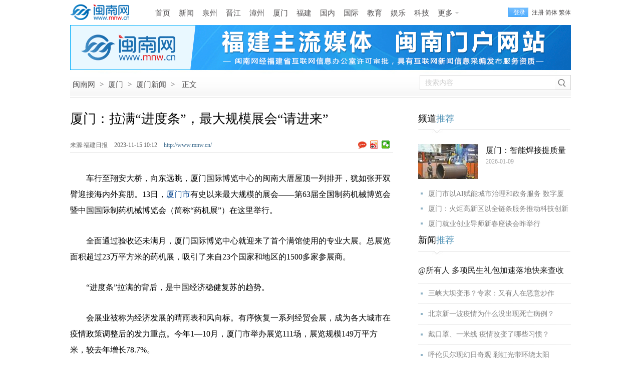

--- FILE ---
content_type: text/html
request_url: http://www.mnw.cn/xiamen/news/2857241.html
body_size: 12608
content:
<!DOCTYPE html><html lang="zh-CN">
<head>
<meta charset="UTF-8">
<title>厦门：拉满“进度条”，最大规模展会“请进来”-闽南网</title>
<meta name="keywords" content=" 厦门：拉满“进度条”，最大规模展会“请进来”" />
<meta name="description" content="厦门：拉满“进度条”，最大规模展会“请进来”" />
<link rel="canonical" href="http://www.mnw.cn/xiamen/news/2857241.html" />
<meta name="mobile-agent" content="format=html5; url=http://m.mnw.cn/xiamen/news/2857241.html">
<link rel="stylesheet" type="text/css" href="http://img.mnw.cn/style/base.css" />
<link rel="stylesheet" type="text/css" href="http://img.mnw.cn/style/info/info.css" />
<script type="text/javascript" src="http://img.mnw.cn/js/config.js"></script>
<script type="text/javascript" src="http://img.mnw.cn/script/base.js"></script>
<script type="text/javascript" src="http://img.mnw.cn/js/fet.js"></script>
<script type="text/javascript" src="http://img.mnw.cn/js/repos.js"></script>
</head>
<body>
	<div class="mnw_top_s3 iw">
		<a href="http://www.mnw.cn/" class="logo ibg" title="闽南网"></a>
		<div class="nav">		    
			<div class="nav"  style="margin:2px 0 0 10px">
                        <a href="http://www.mnw.cn/">首页</a>
			<a href="http://www.mnw.cn/news/">新闻</a>
			<a href="http://www.mnw.cn/quanzhou/">泉州</a>
			<a href="http://www.mnw.cn/jinjiang/">晋江</a>
			<a href="http://zz.mnw.cn/">漳州</a>
			<a href="http://www.mnw.cn/xiamen/">厦门</a>
			<a href="http://www.mnw.cn/news/fujian/">福建</a>
			<a href="http://www.mnw.cn/news/china/">国内</a>
			<a href="http://www.mnw.cn/news/world/">国际</a>
			<a href="http://www.mnw.cn/edu/">教育</a>
			<a href="http://www.mnw.cn/yule/">娱乐</a>
			<a href="http://www.mnw.cn/keji/">科技</a>
			<a href="javascript:;" class="more ibg">更多</a>
			<div class="mnav">
				<div class="u">
					<a href="http://www.mnw.cn/shishi/" class="b">石狮</a>
					<a href="http://www.mnw.cn/nanan/">南安</a>
					<a href="http://www.mnw.cn/quanzhou/anxi/">安溪</a>

					<a href="http://zz.mnw.cn/longhai/" class="b">龙海</a>
					<a href="http://zz.mnw.cn/changtai/">长泰</a>
					<a href="http://zz.mnw.cn/yunxiao/">云霄</a>
					<a href="http://zz.mnw.cn/zhangpu/">漳浦</a>

					<a href="http://www.mnw.cn/fuzhou/" class="b">福州</a>
					<a href="http://www.mnw.cn/news/pingtan/">平潭</a>
					<a href="http://www.mnw.cn/ningde/">宁德</a>
					<a href="http://www.mnw.cn/putian/">莆田</a>

					<a href="http://www.mnw.cn/quanzhou/huian/" class="b">惠安</a>
					<a href="http://www.mnw.cn/quanzhou/yc/">永春</a>
					<a href="http://www.mnw.cn/quanzhou/dehua/">德化</a>

					<a href="http://zz.mnw.cn/dongshan/" class="b">东山</a>
					<a href="http://zz.mnw.cn/nanjing/">南靖</a>
					<a href="http://zz.mnw.cn/pinghe/">平和</a>
					<a href="http://zz.mnw.cn/huaan/">华安</a>

					<a href="http://www.mnw.cn/longyan/" class="b">龙岩</a>
					<a href="http://www.mnw.cn/nanping/">南平</a>
					<a href="http://www.mnw.cn/sanming/">三明</a>
					<a href="http://www.mnw.cn/sanming/yongan/">永安</a>


				</div>
				<div class="d">
					<a href="http://www.mnw.cn/news/top/">头条新闻</a>
					<a href="http://www.mnw.cn/news/shehui/">社会新闻</a>
					<a href="http://www.mnw.cn/news/view/">时事新闻</a>
					<a href="http://www.mnw.cn/taiwan/">海峡两岸</a>
					<a href="http://www.mnw.cn/news/tiyu/">体育新闻</a>
					<a href="http://www.mnw.cn/news/digi/">数码新闻</a>
					<a href="http://www.mnw.cn/news/cj/">财经新闻</a>
					<a href="http://house.mnw.cn/">泉州房产</a>
					<a href="https://www.gwy.com/">公考</a>
					<a href="http://caijing.mnw.cn/">闽南财经</a>
					<a href="http://www.mnw.cn/wenhua/">闽南文化</a>
					<a href="http://www.mnw.cn/keji/youxi/">游戏新闻</a>
					<a href="http://www.mnw.cn/news/ent/">娱乐新闻</a>
					<a href="http://www.mnw.cn/sports/">体育赛事</a>
					<a href="http://www.mnw.cn/tour/">闽南旅游</a>
					<a href="http://www.mnjkw.cn/">健康之路</a>
					<a href="http://www.mnw.cn/zt/">专题报道</a>
					<a href="http://www.mnw.cn/juzi/">句子</a>
				</div>
			</div>
		</div>
		</div>
		<div class="mnw_log_status">
			<a class="mod_passwords login" rel="nofollow" onclick="User.Login();" href="javascript:;">登录</a>
			<a class="mod_passwords" rel="nofollow" href="http://app.mnw.cn/?app=member&amp;controller=index&amp;action=register">注册</a>
		</div>
	</div>
        
	<div style="width:1000px;height:90px;margin:0 auto;"><iframe width="1000" height="90"  scrolling="no" frameborder="0" src="http://g.mnw.cn/2019-10-24/g177.shtml" allowtransparency></iframe></div>
	<div class="path iw bg">
		<div class="p">
			<a href="http://www.mnw.cn/">闽南网</a> <span>&gt;</span>
						<a href="http://www.mnw.cn/xiamen/">厦门</a> <span>&gt;</span>
						<a href="http://www.mnw.cn/xiamen/news/">厦门新闻</a> <span>&gt;</span>
						<span>正文</span>
		</div>
		<div class="s">
			<input type="text" id="stxt" name="stxt"  hint="搜索内容" value="搜索内容" />
			<a href="javascript:;"  rel="nofollow"  target="_blank" class="sb bg"></a>
		</div>
	</div>
	<div class="iw ic">
		<div class="l">
			<h1>厦门：拉满“进度条”，最大规模展会“请进来”<span id="imageplus-nopic-icon"></span></h1>
			<div class="ii">
				<div class="il">
				 					<span>来源:福建日报  </span>
				 				<span>2023-11-15 10:12   </span>
				<a href="http://www.mnw.cn/" class="cb">http://www.mnw.cn/</a>
				</div>
				<div class="ishare">
					<a class="comb ibg"></a>
					<div class="bdsharebuttonbox"><a title="分享到新浪微博" href="#" rel="nofollow"  class="bds_tsina" data-cmd="tsina"></a><a rel="nofollow" title="分享到微信" href="#" class="bds_weixin" data-cmd="weixin"></a></div>
				</div>
			</div>
			                                                     			
			<div class="icontent">
				<p>　　车行至翔安大桥，向东远眺，厦门国际博览中心的闽南大厝屋顶一列排开，犹如张开双臂迎接海内外宾朋。13日，<a href="http://www.mnw.cn/xiamen/" target="_blank">厦门市</a>有史以来最大规模的展会&mdash;&mdash;第63届全国制药机械博览会暨中国国际制药机械博览会（简称&ldquo;药机展&rdquo;）在这里举行。</p>
<p>　　全面通过验收还未满月，厦门国际博览中心就迎来了首个满馆使用的专业大展。总展览面积超过23万平方米的药机展，吸引了来自23个国家和地区的1500多家参展商。</p>
<p>　　&ldquo;进度条&rdquo;拉满的背后，是中国经济稳健复苏的趋势。</p>
<p>　　会展业被称为经济发展的晴雨表和风向标。有序恢复一系列经贸会展，成为各大城市在疫情政策调整后的发力重点。今年1&mdash;10月，厦门市举办展览111场，展览规模149万平方米，较去年增长78.7%。</p>
<p>　　作为厦门新地标、会展新平台，厦门国际博览中心总建筑面积115.92万平方米，规模排名全国前列。&ldquo;这里是目前福建省规模最大的专业展览中心和会议中心。本届药机展将充分测试国博中心的运营能力，以及厦门对大型专业展的承接能力。&rdquo;项目建设运营方厦门国贸会展集团有限公司党委副书记、总经理邱国跃介绍。</p>
<p>　　走进厦门国际博览中心，客商云集，人流如织。11个展馆被划分为国际馆、制剂机械、原料药设备及机械等十大主题，上万台套产品集中亮相，其中有不少是跨国企业和国外品牌将创新成果引入亚洲、落地中国的首秀。</p>
<p>　　在位于10号馆的国际二馆展区，乌曼包装技术（上海）有限公司的展位上，来自德国的国际知名医药包装企业乌曼集团带来的一款注射剂产品高速包装线，吸引了众多参展嘉宾驻足。</p>
<p>　　&ldquo;速度太快了！&rdquo;站在设备前观察良久，吉林瑞尔康光学科技有限公司的韩女士不禁发出感慨。这次参展，她带着公司提升产线、优化产能的任务，前来寻觅新技术、新设备，而乌曼展出的这款产品让她眼前一亮。</p>
<p>　　该款注射剂产品包装线可实现每分钟450盒注射剂类药品包装需求，最快甚至可达到每分钟输出500盒，是全球目前最高速的注射剂产品包装线，远超同类产品包装能力。</p>
<p>　　&ldquo;这次展示是这款产品的亚洲首发。&rdquo;乌曼包装技术（上海）有限公司市场经理王禹告诉记者，为了让该款产品如期亮相本届药机展，公司经过长时间的沟通，最终协调借用了国内一个客户的产线设备，并在展会开幕前夕如期进场。&ldquo;跨越大半个中国把产品实体搬到展会现场，为的是给参展的客商最直观的产品感受，也体现出乌曼对中国市场的看重和信心。&rdquo;</p>
<p>　　在展会上&ldquo;秀肌肉&rdquo;、话合作，也在交流中看趋势、抓机遇。&ldquo;疫情之后，大健康等与民生息息相关的产业，在中国市场的前景更加积极向好。&rdquo;菲特（中国）制药科技有限公司总经理安睿史说。</p>
<p>　　作为压片机这一细分赛道的佼佼者，菲特的新一代防尘压片机在当天的展会上举行亚洲首发。该产品产量高达47.5万片/小时，能实现多产品配方与不同片径批量来回切换，确保生产灵活性。</p>
<p>　　&ldquo;明年菲特将迎来落地中国20周年，从单纯的设备生产商到综合解决方案供应商，公司立足绿色低碳发展的中国策略，积极研发新产品，进一步扩大中国公司的产能。&rdquo;菲特（中国）制药科技有限公司企业营销兼总经办负责人张之恬说。</p>
<p>　　此次药机展上，包括生物制药专区在内的国际馆，汇聚了449家参展企业，占参展企业总数的28.4%，也是占比最高的主题馆。</p>
<p>　　厦门会展基础好、企业海外市场开拓经验丰富。厦门坚持&ldquo;产业+会展&rdquo;发展路径，抢抓机遇&ldquo;走出去&rdquo;&ldquo;请进来&rdquo;，持续打造和引进大型专业品牌展会，促进外贸进出口增长。据厦门海关统计，1&mdash;10月厦门市外贸进出口7878.9亿元人民币，同比增长4.3%。</p>
<p>　　今年4月，厦门出台进一步促进会议展览业发展扶持办法，提升会展业国际化、品牌化、专业化、市场化水平，建设&ldquo;国际会展名城&rdquo;。</p>
<p>　　随着室内展览面积30万平方米的厦门国际博览中心建成投用，厦门的室内展览面积突破50万平方米，承载能级大幅跃升。</p>
<p>　　邱国跃介绍，接下来，厦门国际博览中心还将连续举办多场国际性展会活动，比如，下个月由汉诺威米兰展览（上海）有限公司等共同主办的沉浸式体验消费场景&mdash;&mdash;&ldquo;Zcon极潮嘉年华&rdquo;，以及与科创平台&ldquo;S创中国&rdquo;合作举办的科创大会等，进一步以&ldquo;会展+&rdquo;激活产业活力。（福建日报记者 廖丽萍 游笑春）</p>                            				<div style="color:#848484;text-indent: 2em;">原标题：拉满“进度条”，最大规模展会“请进来”</div>
								<div class="editor"  style="text-align:right;">
					<span style="color:#848484;">责任编辑：方迪</span>
				</div>
				                               
			</div>
			


			                                                               		<dl class="llist">
			<dt>
				<b>相关阅读:</b>
			</dt>
			<dd>
												<div class="ibg" ><a href="http://www.mnw.cn/xiamen/news/2854912.html" target="_blank">一宗海沧商住用地 29日将拍卖出让</a><span>2023-11-09</span></div>
							  									<div class="ibg" ><a href="http://www.mnw.cn/xiamen/news/2856704.html" target="_blank">守护你的钱袋子 “反诈天团”布下连环阵</a><span>2023-11-14</span></div>
							  									<div class="ibg" ><a href="http://www.mnw.cn/xiamen/news/2854915.html" target="_blank">更多信用创新应用场景将落地厦门</a><span>2023-11-09</span></div>
							  			</dd>
		</dl>
		
		<dl class="clist">
				<dt>
					<a href="javascript:;" class="ibg sel">新闻</a>
					<a href="javascript:;" class="ibg">娱乐</a>
					<a href="javascript:;" class="ibg">福建</a>
					<a href="javascript:;" class="ibg">泉州</a>
					<a href="javascript:;" class="ibg">漳州</a>
					<a href="javascript:;" class="ibg last">厦门</a>
				</dt>
				<dd>
					
<div class="ad4">
    <a  href="http://www.mnw.cn/quanzhou/dehua/xw/2071846.html" target="_blank">
	<img src="http://upload.mnw.cn/2019/0104/thumb_230_300_1546586684546.jpg"  style="width:230px;height:300px" alt="德化牛母岐层林尽染五彩斑斓" />
	<p>德化牛母岐层林尽染五彩斑斓</p>
    </a>
</div>

 
					<ul class="list">
 <li class="ibg"><a target="_blank" href="http://www.mnw.cn/news/china/3071690.html">大熊猫“晓晓”和“蕾蕾”将于27日从日本启程回国</a><br><span>2026-01-20 17:44</span></li>
 <li class="ibg"><a target="_blank" href="http://www.mnw.cn/news/china/3071720.html">海南省纪委原副书记、省监委原副主任陈笑波受贿案一审</a><br><span>2026-01-20 17:35</span></li>
 <li class="ibg"><a target="_blank" href="http://www.mnw.cn/news/china/3071704.html">今年春运南铁预计发送旅客3660万人次 服务升级助力温</a><br><span>2026-01-20 17:12</span></li>
 <li class="ibg"><a target="_blank" href="http://www.mnw.cn/news/china/3071709.html">江苏省人民代表大会常务委员会任免名单</a><br><span>2026-01-20 17:02</span></li>
 <li class="ibg"><a target="_blank" href="http://www.mnw.cn/news/china/3071683.html">两部门联合发布新政 进一步支持城市更新行动</a><br><span>2026-01-20 16:03</span></li>
 <li class="ibg"><a target="_blank" href="http://www.mnw.cn/news/china/3071684.html">对个人极端等严重暴力犯罪依法快捕快诉、从重从严惩治</a><br><span>2026-01-20 16:03</span></li>
 <li class="ibg"><a target="_blank" href="http://www.mnw.cn/news/world/3071583.html">喀布尔爆炸事件致中国公民一死一重伤</a><br><span>2026-01-20 13:03</span></li>
</ul>
					<ul class="list" style="display:none">
 <li class="ibg">
    <a target="_blank" href="http://www.mnw.cn/news/ent/3071307.html">周杰伦庆祝47岁生日 与昆凌已结婚11周年</a><br><span>2026-01-19 11:04</span></li>
 <li class="ibg">
    <a target="_blank" href="http://www.mnw.cn/news/ent/3071311.html">梁小龙账号发布告别信：请原谅我不辞而别</a><br><span>2026-01-19 10:38</span></li>
 <li class="ibg">
    <a target="_blank" href="http://www.mnw.cn/news/ent/3070596.html">刘嘉玲遗憾没有像样的代表作 称做了自己喜欢的事情</a><br><span>2026-01-15 11:25</span></li>
 <li class="ibg">
    <a target="_blank" href="http://www.mnw.cn/news/ent/3070597.html">周杰伦回应输球：以后除了练球 还要练猜拳</a><br><span>2026-01-15 11:25</span></li>
 <li class="ibg">
    <a target="_blank" href="http://www.mnw.cn/news/ent/3070598.html">林允委托律所公布“告黑”进展</a><br><span>2026-01-15 11:25</span></li>
 <li class="ibg">
    <a target="_blank" href="http://www.mnw.cn/news/ent/3069726.html">尚雯婕自曝“无麻醉”割了肠胃里9个息肉</a><br><span>2026-01-12 10:00</span></li>
 <li class="ibg">
    <a target="_blank" href="http://www.mnw.cn/news/ent/3069724.html">演员赵学煌去世 曾因琼瑶剧‌《鬼丈夫》等作品走红</a><br><span>2026-01-12 09:59</span></li>
</ul>
					<ul class="list" style="display:none">
 <li class="ibg">
    <a target="_blank" href="http://www.mnw.cn/news/pt/3071674.html">厅级退休干部通报会暨2025年度莆田市委常委班子民主生</a><br><span>2026-01-20 17:45</span></li>
 <li class="ibg">
    <a target="_blank" href="http://www.mnw.cn/fuzhou/changle/3071680.html">长乐机场综合交通枢纽加速建设 地下市政配套工程通过</a><br><span>2026-01-20 17:40</span></li>
 <li class="ibg">
    <a target="_blank" href="http://www.mnw.cn/news/pt/3071676.html">福建省首个鲍鱼科技产业园通过竣工验收</a><br><span>2026-01-20 16:09</span></li>
 <li class="ibg">
    <a target="_blank" href="http://www.mnw.cn/news/pingtan/3071678.html">平潭将迎大风降温天气</a><br><span>2026-01-20 16:09</span></li>
 <li class="ibg">
    <a target="_blank" href="http://www.mnw.cn/news/pingtan/3071679.html">平潭红卫麒山乐园改造升级进行中</a><br><span>2026-01-20 16:09</span></li>
 <li class="ibg">
    <a target="_blank" href="http://www.mnw.cn/news/pt/3071672.html">莆田32条校园定制公交专线上路</a><br><span>2026-01-20 16:08</span></li>
 <li class="ibg">
    <a target="_blank" href="http://www.mnw.cn/news/pt/3071673.html">莆田市一刻钟便民生活圈建设入选全国典型案例</a><br><span>2026-01-20 16:08</span></li>
</ul>
					<ul class="list" style="display:none">
 <li class="ibg">
    <a target="_blank" href="http://www.mnw.cn/quanzhou/dehua/3071721.html">文化特派员在行动：艺术进村，为乡村“画像”</a><br><span>2026-01-20 17:43</span></li>
 <li class="ibg">
    <a target="_blank" href="http://www.mnw.cn/quanzhou/luojiang/3071714.html">政协洛江区第六届委员会第五次会议听取提案办理工作典</a><br><span>2026-01-20 17:10</span></li>
 <li class="ibg">
    <a target="_blank" href="http://www.mnw.cn/quanzhou/luojiang/3071715.html">聚民意、谋良策！洛江区人大代表这样说</a><br><span>2026-01-20 17:09</span></li>
 <li class="ibg">
    <a target="_blank" href="http://www.mnw.cn/quanzhou/luojiang/3071716.html">洛江区委书记唐春晓、区政府区长郭宁深入区政协六届五</a><br><span>2026-01-20 17:09</span></li>
 <li class="ibg">
    <a target="_blank" href="http://www.mnw.cn/quanzhou/shengxinzhen/3071689.html">【何以省新】油园村：盘活优势资源 绘就乡村振兴新画</a><br><span>2026-01-20 16:14</span></li>
 <li class="ibg">
    <a target="_blank" href="http://www.mnw.cn/quanzhou/huian/3071589.html">惠安县县管干部学习贯彻党的二十届四中全会精神专题研</a><br><span>2026-01-20 14:31</span></li>
 <li class="ibg">
    <a target="_blank" href="http://www.mnw.cn/quanzhou/dehua/3071588.html">317个重点项目+370亿投资！德化项目建设点燃发展新引</a><br><span>2026-01-20 13:03</span></li>
</ul>
					<ul class="list" style="display:none">
 <li class="ibg">
    <a target="_blank" href="http://zz.mnw.cn/jinrong/xyyx/3071647.html">兴业银行漳州胜利路支行与鑫荣花苑社区支行联合党支部</a><br><span>2026-01-20 14:29</span></li>
 <li class="ibg">
    <a target="_blank" href="http://zz.mnw.cn/jinrong/xyyx/3071646.html">误触广告遭扣款 兴业银行漳州分行暖心助退保</a><br><span>2026-01-20 14:29</span></li>
 <li class="ibg">
    <a target="_blank" href="http://zz.mnw.cn/jinrong/xyyx/3071648.html">兴业银行漳州分行：唤醒“长期沉睡”国债 守护百姓财</a><br><span>2026-01-20 13:03</span></li>
 <li class="ibg">
    <a target="_blank" href="http://zz.mnw.cn/jinrong/xyyx/3071649.html">警银同心暖警营 共筑平安护民生——兴业银行漳州分行</a><br><span>2026-01-20 13:03</span></li>
 <li class="ibg">
    <a target="_blank" href="http://zz.mnw.cn/news/3071569.html">漳州两家景区推出“马年福利”</a><br><span>2026-01-20 10:01</span></li>
 <li class="ibg">
    <a target="_blank" href="http://zz.mnw.cn/news/3071559.html">漳州治水记</a><br><span>2026-01-20 09:58</span></li>
 <li class="ibg">
    <a target="_blank" href="http://zz.mnw.cn/news/3071285.html">“漳十条”出台 助力稳工稳产促就业</a><br><span>2026-01-19 10:04</span></li>
</ul>
					<ul class="list" style="display:none">
 <li class="ibg">
    <a target="_blank" href="http://www.mnw.cn/xiamen/news/3071693.html">厦门市以AI赋能城市治理和政务服务 数字厦门跑出建设</a><br><span>2026-01-20 17:44</span></li>
 <li class="ibg">
    <a target="_blank" href="http://www.mnw.cn/xiamen/news/3071692.html">厦门：火炬高新区以全链条服务推动科技创新和产业创新</a><br><span>2026-01-20 17:35</span></li>
 <li class="ibg">
    <a target="_blank" href="http://www.mnw.cn/xiamen/news/3071694.html">厦门就业创业导师新春座谈会昨举行</a><br><span>2026-01-20 17:13</span></li>
 <li class="ibg">
    <a target="_blank" href="http://www.mnw.cn/xiamen/news/3071695.html">厦门新年首场公共就业服务日活动 布置简历问诊服务点</a><br><span>2026-01-20 17:12</span></li>
 <li class="ibg">
    <a target="_blank" href="http://www.mnw.cn/xiamen/news/3071697.html">今日大寒冷成一团 今起三天厦门气温“大跳水”</a><br><span>2026-01-20 17:12</span></li>
 <li class="ibg">
    <a target="_blank" href="http://www.mnw.cn/xiamen/news/3071699.html">厦门：钢构件重新涂漆 “最美文艺天桥”重现风采</a><br><span>2026-01-20 17:12</span></li>
 <li class="ibg">
    <a target="_blank" href="http://www.mnw.cn/xiamen/news/3071698.html">失能老人养老服务消费补贴在厦落地 每月可领最高800元</a><br><span>2026-01-20 17:12</span></li>
</ul>
			</dd>
		</dl>
	
			 
<dl class="llist">
    <dt><b>猜你喜欢:</b></dt>
    <dd>


<div class="ibg" ><a href="http://www.mnw.cn/xiamen/news/3064352.html" target="_blank">“十五五”期间 厦门将深入推进城市有机更新</a><span>2025-12-18</span></div>			


<div class="ibg" ><a href="http://www.mnw.cn/xiamen/news/3067016.html" target="_blank">“艺”彩纷呈 厦门奏响跨年文化乐章</a><span>2025-12-30</span></div>			


<div class="ibg" ><a href="http://www.mnw.cn/xiamen/news/3070622.html" target="_blank">厦门信用停车管理平台上线：嘀一下就走 5秒自动扣费</a><span>2026-01-15</span></div>			

    </dd>
</dl>
 
	

<dl class="comment-form" style="clear:both;" id="comment_form_1700014367">
<dt>
	<div class="t">评论<span>(</span><a target="_blank" href="http://www.mnw.cn/xiamen/news/2857241.html">厦门：拉满“进度条”，最大规模展会“请进来”</a><span>)</span></div>
</dt>
	<dd class="c-inner">
		<form method="post" action="http://app.mnw.cn/?app=comment&amp;controller=review&amp;action=add">
			<input type="hidden" value="" name="topicid">
			<input type="hidden" value="" name="followid">
			<a href="javascript:;" class="icon"><img src="http://img.mnw.cn/images/noavatar_small.gif" alt=""></a>
			<div class="textarea-wrap">
				<div class="login-warn" style="display: none;">
					<p class="info">
					您需要登录后才可以评论，
					<a hidefocus="true" class="cloud-login" rel="nofollow"  href="javascript:;">登录</a>|
					<a hidefocus="true"  rel="nofollow" href="http://app.mnw.cn/?app=member&amp;controller=index&amp;action=register">注册</a>
					</p>
				</div>
			<textarea class="textarea"  hint="来说两句吧......." name="content">来说两句吧.......</textarea>
				<div class="cb">
						<input type="submit"  class="btn-post" value="发 布" />
				</div>
			</div>
			<div class="logstate">
				<div style="overflow:hidden" class="ov">
					<div class="loginform-user-info"><div>
		<span class="info">
			<a class="cloud-login"  rel="nofollow" href="javascript:;">登录</a>
			|
			<a rel="nofollow" href="#http://app.mnw.cn/?app=member&amp;controller=index&amp;action=register">注册</a>
		</span>
		<div style="visibility: hidden;" class="seccode-area"></div>
	</div>
			<div class="username-area" style="display:none"></div>
				<span class="anonymous" style="display:none">
					<label class="label-anonymous"><input type="checkbox" name="anonymous" value="1" style="vertical-align: middle;">匿名发表</label>
				</span>
				<div class="share-area"></div>
				<div style="visibility: hidden;" class="seccode-area"></div>
			 </div>
		 </div>
		</form>

<script id="afterlogin_1700014367" type="text/template">
	<div>
		<span class="username-area info">
			<em></em>
			<a class="quickLogout" href="javascript:;">退出</a>
		</span>
		<span class="anonymous"></span>
		<div class="share-area"></div>
		<div class="seccode-area" style="visibility: hidden;"></div>
	</div>
</script>
<script id="beforelogin_1700014367" type="text/template">
	<div>
		<span class="info">
			<a href="javascript:;" class="cloud-login">登录</a>
			|
			<a href="#http://app.mnw.cn/?app=member&controller=index&action=register">注册</a>
		</span>
		<div class="seccode-area" style="visibility: hidden;"></div>
	</div>
</script>
	</dd>
</dl>
	<dl class="commlist">
		<dt>热门评论:</dt>
	</dl>
	
	</div>
	<div class="r">
                <dl class="nl">
	<dt>频道<span>推荐</span></dt>
	<dd>
	<div class="f">
    <img src="http://upload.mnw.cn/2026/0109/thumb_120_70_1767926329180.jpg" alt="厦门：智能焊接提质量" />
    <p><a href="http://www.mnw.cn/xiamen/news/3069271.html" target="_blank">厦门：智能焊接提质量</a>2026-01-09</p>
	</div>
    	 <li><a target="_blank"  href="http://www.mnw.cn/xiamen/news/3071693.html">厦门市以AI赋能城市治理和政务服务 数字厦</a></li>
    	 <li><a target="_blank"  href="http://www.mnw.cn/xiamen/news/3071692.html">厦门：火炬高新区以全链条服务推动科技创新</a></li>
    	 <li><a target="_blank"  href="http://www.mnw.cn/xiamen/news/3071694.html">厦门就业创业导师新春座谈会昨举行</a></li>
        </dd>
</dl>
        		
		<dl class="nl">
    <dt>新闻<span>推荐</span></dt>
	<dd class="l2">
		
             <a target="_blank"  class="f"   href="http://www.mnw.cn/news/china/2303209.html">@所有人 多项民生礼包加速落地快来查收</a>
		
             <a target="_blank"  href="http://www.mnw.cn/news/china/2293030.html">三峡大坝变形？专家：又有人在恶意炒作</a>
		
             <a target="_blank"  href="http://www.mnw.cn/news/china/2293063.html">北京新一波疫情为什么没出现死亡病例？</a>
		
             <a target="_blank"  href="http://www.mnw.cn/news/shehui/2281352.html">戴口罩、一米线 疫情改变了哪些习惯？</a>
		
             <a target="_blank"  href="http://www.mnw.cn/news/shehui/2240456.html">呼伦贝尔现幻日奇观 彩虹光带环绕太阳</a>
        </dd>
</dl>
		
		<dl class="nl">
    <dt>视觉<span>焦点</span></dt>
	<dd class="l3">

			
	<div  >
         <a target="_blank"    href="http://www.mnw.cn/photo/ss/2208734.html">
		 <img alt="石狮：秋风起，紫菜香" src="http://upload.mnw.cn/2019/1014/thumb_145_95_1571017040195.jpg"></a>  
        <a target="_blank"   class="t"  href="http://www.mnw.cn/photo/ss/2208734.html">石狮：秋风起，紫菜香</a> 
        </div>

 			
	<div    class="ml"  >
         <a target="_blank"    href="http://www.mnw.cn/photo/ss/2208741.html">
		 <img alt="石狮峡谷旅游路“百日草”争相斗艳" src="http://upload.mnw.cn/2019/1014/thumb_145_95_1571017371606.jpg"></a>  
        <a target="_blank"   class="t"  href="http://www.mnw.cn/photo/ss/2208741.html">石狮峡谷旅游路“百日草”争相斗艳</a> 
        </div>

 			
	<div  >
         <a target="_blank"    href="http://www.mnw.cn/photo/ss/2208756.html">
		 <img alt="石狮环湾生态公园内粉黛乱子草盛放" src="http://upload.mnw.cn/2019/1014/thumb_145_95_1571018436938.jpg"></a>  
        <a target="_blank"   class="t"  href="http://www.mnw.cn/photo/ss/2208756.html">石狮环湾生态公园内粉黛乱子草盛放</a> 
        </div>

 			
	<div    class="ml"  >
         <a target="_blank"    href="http://www.mnw.cn/photo/ss/2208774.html">
		 <img alt="石狮濠江路边异木棉盛开" src="http://upload.mnw.cn/2019/1014/thumb_145_95_1571018952444.jpg"></a>  
        <a target="_blank"   class="t"  href="http://www.mnw.cn/photo/ss/2208774.html">石狮濠江路边异木棉盛开</a> 
        </div>

        </dd>
</dl>
		
		<dl class="nl">
    <dt>精彩<span>视频</span></dt>
	<dd class="l4">


<div  >
         <a target="_blank" href="http://www.mnw.cn/video/duanshipin/3071723.html">
		 <div class="m"></div>
		 <img alt="最低2.5℃！冷空气已抵达泉州！接下来天气预报" src="http://upload.mnw.cn/2026/0120/thumb_140_80_D41176890095599047.jpg"></a>  
        <a target="_blank"   class="t"  href="http://www.mnw.cn/video/duanshipin/3071723.html">最低2.5℃！冷空气已抵达泉州！接下来天气预报</a> 
</div>


<div   class="ml" >
         <a target="_blank" href="http://www.mnw.cn/video/duanshipin/3071669.html">
		 <div class="m"></div>
		 <img alt="泉州盐业有限责任公司市区分公司客户经理助理黄华被查" src="http://upload.mnw.cn/2026/0120/thumb_140_80_D41176888154844444.jpg"></a>  
        <a target="_blank"   class="t"  href="http://www.mnw.cn/video/duanshipin/3071669.html">泉州盐业有限责任公司市区分公司客户经理助理黄华被查</a> 
</div>


<div  >
         <a target="_blank" href="http://www.mnw.cn/video/news/3071544.html">
		 <div class="m"></div>
		 <img alt="二十四节气之大寒" src="http://upload.mnw.cn/2026/0120/thumb_140_80_039176887084940191.png"></a>  
        <a target="_blank"   class="t"  href="http://www.mnw.cn/video/news/3071544.html">二十四节气之大寒</a> 
</div>


<div   class="ml" >
         <a target="_blank" href="http://www.mnw.cn/video/duanshipin/3071393.html">
		 <div class="m"></div>
		 <img alt="大风+降温！强冷空气来了，今晚开始影响泉州" src="http://upload.mnw.cn/2026/0119/thumb_140_80_D41176881135911143.png"></a>  
        <a target="_blank"   class="t"  href="http://www.mnw.cn/video/duanshipin/3071393.html">大风+降温！强冷空气来了，今晚开始影响泉州</a> 
</div>

        </dd>
</dl>
		<dl class="nl">
    <dt>专题<span>推荐</span></dt>
    <dd class="l5">
            <a target="_blank"  class="f" href="http://www.mnw.cn/zt/2019/fwyl">关注泉城养老服务 打造幸福老年生活</a>
        <div class="f f2">
            <a href="http://www.mnw.cn/zt/2019/fwyl" target="_blank"><img src="http://upload.mnw.cn/2019/1112/thumb_120_70_1573548533602.png" alt="关注泉城养老服务 打造幸福老年生活"/></a>
            <p>闽南网推出专题报道，以图、文、视频等形式，展现泉州在补齐养老事业短板，提升养老服</p>
        </div>
     
        <a target="_blank" href="http://www.mnw.cn/news/china/2021qglh">新征程，再出发——聚焦2021年全国两会</a></br>
     
        <a target="_blank" href="http://www.mnw.cn/edu/gk/2020gk">2020福建高考招录</a></br>
    </dl>

<div style="line-height:12px;">&nbsp;</div>
		
		<dl class="nl st">
    <dt>48小时<span>点击排行榜</span></dt>
	<dd class="ibg">
 
    	 <a target="_blank"  href="http://www.mnw.cn/news/china/3071528.html">寒潮、冰冻、大风三预警齐发 南方局地降</a>
 
    	 <a target="_blank"  href="http://www.mnw.cn/news/china/3071529.html">《监察工作信息公开条例》自今年3月1日起</a>
 
    	 <a target="_blank"  href="http://www.mnw.cn/news/fj/3071530.html">敏言 | 百姓富，初心映照共同富裕新步伐</a>
 
    	 <a target="_blank"  href="http://www.mnw.cn/quanzhou/luojiang/3071531.html">政协洛江区第六届委员会第五次会议隆重开</a>
 
    	 <a target="_blank"  href="http://www.mnw.cn/quanzhou/luojiang/3071532.html">洛江区委书记唐春晓到区群众来访接待中心</a>
 
    	 <a target="_blank"  href="http://www.mnw.cn/news/fj/3071533.html">福建市场主体总数达770.17万户 发展质量</a>
 
    	 <a target="_blank"  href="http://www.mnw.cn/quanzhou/luojiang/3071534.html">政协洛江区第六届委员会第五次会议听取委</a>
 
    	 <a target="_blank"  href="http://www.mnw.cn/news/fj/3071535.html">央媒看福建｜经济日报头版：福建农业农村</a>
        </dd>
	<dd  class="c2 ibg"></dd>
</dl>
<div style="display:none;">
<script>
var _hmt = _hmt || [];
(function() {
  var hm = document.createElement("script");
  hm.src = "//hm.baidu.com/hm.js?dc295c01dd87f76bb79d8eb3b427a014";
  var s = document.getElementsByTagName("script")[0]; 
  s.parentNode.insertBefore(hm, s);
})();
</script>
</div>
	</div>
</div>
<div class="totop">
	<a href="http://www.mnw.cn" class="h ibg"></a>
	<a href="#"  rel="nofollow" class="t ibg"></a>
</div>
<script type="text/javascript" src="http://img.mnw.cn/script/info/comment.post.js"></script>
<script type="text/javascript">
	fet.setAlias({IMG_URL: "http://img.mnw.cn/"});
	form = $('#comment_form_'+rid).find('form');
	commentPost = new CommentPost({
		form: form,
		isLogin: 1,
		isCheck: 1,
		isSeccode: 1,
		topicid: topicid,
		afterLoginTemplate: $('#afterlogin_'+rid).html(),
		beforeLoginTemplate: $('#beforelogin_'+rid).html(),
		userInfoPanel: form.find('.loginform-user-info'),
		warningPanel: form.find('.login-warn'),
		loginSelector: '.cloud-login',
		logoutSelector: '.quickLogout'
	});

</script>
<script type="text/javascript"  src="http://img.mnw.cn/script/info/info.js"></script>
<script type="text/javascript" src="http://img.mnw.cn/script/info/bottom.js"></script>
<div style="display:none"><script src="https://s9.cnzz.com/z_stat.php?id=3301342&web_id=3301342" language="JavaScript"></script></div>
<script>window._bd_share_config={"common":{"bdSnsKey":{},"bdText":"","bdMini":"2","bdMiniList":false,"bdPic":"","bdStyle":"0","bdSize":"16"},"share":{},"image":{"viewList":["tsina","weixin"],"viewText":"分享到：","viewSize":"16"},"selectShare":{"bdContainerClass":null,"bdSelectMiniList":["tsina","weixin"]}};with(document)0[(getElementsByTagName('head')[0]||body).appendChild(createElement('script')).src='http://bdimg.share.baidu.com/static/api/js/share.js?v=89860593.js?cdnversion='+~(-new Date()/36e5)];</script>
<script type="text/javascript" src="http://res.wx.qq.com/open/js/jweixin-1.0.0.js"></script>
<script language="javascript">
var dir = "share";
var url = encodeURIComponent(window.location.href);
if(window.location.href.indexOf("zz.mnw.cn")>=0 || window.location.href.indexOf("caijing.mnw.cn")>=0) dir = "share_zz";
document.write("<script src='http://tp.mnw.cn/"+dir+"/weixin_config.php?url="+url+"'><\/script>");
var shareData= {
    title: '厦门：拉满“进度条”，最大规模展会“请进来” - 闽南网',
    desc: '福建主流媒体 闽南门户网站',
    link: 'http://www.mnw.cn/xiamen/news/2857241.html?mobile',
    imgUrl: 'http://upload.mnw.cn/topic/mnw.jpg'
}
wx.ready(function () {
    // 在这里调用 API
    wx.onMenuShareTimeline({
        title: shareData.title,
        link: shareData.link,
        imgUrl: shareData.imgUrl,
        success: function(){},
        cancel: function(){}
    });
    wx.onMenuShareAppMessage({
        title: shareData.title,
        desc: shareData.desc,
        link: shareData.link,
        imgUrl: shareData.imgUrl,
        type: '',
        dataUrl: '',
        success: function(){},
        cancel: function (){}
    });
});
wx.error(function(res){});
</script>
<div style="display:none;"><script src="https://s11.cnzz.com/z_stat.php?id=1260920028&web_id=1260920028" language="JavaScript"></script></div>
<script>
var _hmt = _hmt || [];
(function() {
  var hm = document.createElement("script");
  hm.src = "https://hm.baidu.com/hm.js?cf1a05e5acdb7059b63c6f70e9d9fd49";
  var s = document.getElementsByTagName("script")[0];
  s.parentNode.insertBefore(hm, s);
})();
</script></body>
</html>

--- FILE ---
content_type: text/html
request_url: http://tp.mnw.cn/share/weixin_config.php?url=http%3A%2F%2Fwww.mnw.cn%2Fxiamen%2Fnews%2F2857241.html
body_size: 232
content:
wx.config({
	debug: false,
	appId: 'wx09b4873e9197160d',
	timestamp: 1769089755,
	nonceStr: '5Vhdtw3axygWoXTU',
	signature: '1a5c018edb57d309928a786a1a3c525c7ec99e04',
	jsApiList: [
		'onMenuShareTimeline',
        'onMenuShareAppMessage'
	]
});